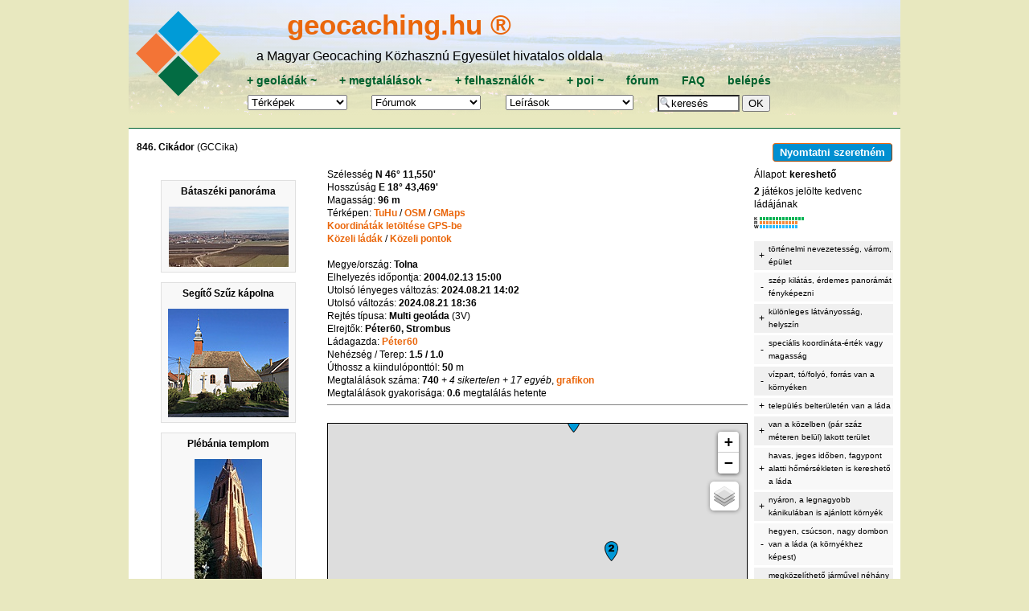

--- FILE ---
content_type: text/html; charset=utf-8
request_url: https://geocaching.hu/caches.geo?id=937
body_size: 17077
content:

<!DOCTYPE HTML>
<html lang="hu">
<head>
	<meta http-equiv="Content-Type" content="text/html; charset=utf-8">
	<title>GCCika</title>
	
	<meta name="viewport" content="width=device-width, initial-scale=1.0">

	<meta id="og_url" property="og:url" content="https://www.geocaching.hu/caches.geo?id=937" />
	<meta id="og_title" property="og:title" content="Cikádor" />
	<meta id="og_image" property="og:image" content="https://www.geocaching.hu/cacheimages/2017-03/44645_20170302_223955_b4b29d72ae326df33d5272f191fe9eafb4c8fb2f.jpg" />
	<meta id="og_description" property="og:description" content="Keress geoládát! Részletes leírás több mint 4000 geoládáról sok-sok fényképpel." />
	
	<meta name="description" content="A magyar geocaching központja, geoládák koodinátái, leírások, fényképek, letöltés, fórum.">
	<meta name="keywords" content="kincskeresés, geocaching, geochaching, geocashing, geokesing, gps, kincs, kincsvadászat, keresés, láda, geoláda, koordináta, koordináták, letöltés, kincsesláda, cache">
	<link rel="alternate" type="application/rss+xml" title="geocaching.hu RSS" href="/rss.geo" />
	<link rel="icon" type="image/png" href="/favicon-96x96.png" sizes="96x96" />
	<link rel="icon" type="image/svg+xml" href="/favicon.svg" />
	<link rel="shortcut icon" href="/favicon.ico" />
	<link rel="apple-touch-icon" sizes="180x180" href="/apple-touch-icon.png" />
	<link rel="manifest" href="/site.webmanifest" />
	<link rel="mask-icon" href="/safari-pinned-tab.svg" color="#5bbad5">
	<link rel="stylesheet" href="https://unpkg.com/leaflet@1.6.0/dist/leaflet.css" integrity="sha512-xwE/Az9zrjBIphAcBb3F6JVqxf46+CDLwfLMHloNu6KEQCAWi6HcDUbeOfBIptF7tcCzusKFjFw2yuvEpDL9wQ==" crossorigin=""/>
	<script src="https://unpkg.com/leaflet@1.6.0/dist/leaflet.js" integrity="sha512-gZwIG9x3wUXg2hdXF6+rVkLF/0Vi9U8D2Ntg4Ga5I5BZpVkVxlJWbSQtXPSiUTtC0TjtGOmxa1AJPuV0CPthew==" crossorigin=""></script>
	<meta name="msapplication-TileColor" content="#da532c">
	<meta name="msapplication-TileImage" content="/mstile-144x144.png">
	<meta name="theme-color" content="#E8E8BF">
	<link rel="stylesheet" href="https://code.jquery.com/ui/1.12.1/themes/base/jquery-ui.css">
	<link rel="stylesheet" href="/style_960.css">

		<script src="//cdnjs.cloudflare.com/ajax/libs/jquery/3.7.0/jquery.min.js"></script>
	<script src="https://code.jquery.com/ui/1.12.1/jquery-ui.js"></script>
	<script src="/js.cookie.js"></script>
	<script src="js/tooltip.js"></script>
	<script src="js/blocktoggle.js"></script>
	<script src="/js/togo.js"></script>
</head>


<body onload="if (f = document.forms.form_data_edit) if (e = f.elements.default_focus) e.focus();">

<div class="wrapper-overall">
	<div class="wrapper-top noprint">
		<div class="wrapper-top-menu" style="background-image: URL(/images/header/menu_bg_002.jpg), linear-gradient(to bottom, rgba(255, 255, 255, 0.5), rgba(232, 232, 191, 1)); background-repeat: no-repeat; background-blend-mode: lighten;" ;>
			<div class="menu-logo">
				<a href="/" title="főoldal"><img src="/images/GC_logo_really_small_transparent.svg" alt="geocaching.hu" ></a>
			</div>
			<div class="menu-menu">
				<div id="geocaching-name"><a href="/" title="főoldal">geocaching.hu &#174;</a></div>
				<div id="mgke-name">a Magyar Geocaching Közhasznú Egyesület hivatalos oldala</div>
				<div class="menu-top-row menu-one-line-flex" >
					<span>
						<a href="/caches.geo?action=add" title="új geoláda bejelentése">+&nbsp;</a><a href="/caches.geo" title="ládatáblázat, keresés">geoládák</a><a href="caches.geo?owner=0" title="saját geoládák módosítása">&nbsp;~</a>
					</span>
					<span>
						<a href="/logs.geo?action=add" title="új megtalálás bejelentése">+&nbsp;</a><a href="/logs.geo" title="geoládák megtalálásai (sikeres, sikertelen, egyéb), táblázatosan">megtalálások</a><a href="/logs.geo?user_login=i" title="saját logok (megtalálások, jelszó nélküli, egyéb) listázása">&nbsp;~</a>
					</span>
					<span>
						<a href="/users.geo?action=add"  title="új felhasználó regisztrációja">+&nbsp;</a><a href="/users.geo" title="ládakeresők és elrejtők adatai táblázatosan">felhasználók</a><a href="/users.geo?action=edit" title="saját adatok szerkesztése">&nbsp;~</a>
					</span>
					<span>
						<a href="https://www.turistautak.hu/poi.php?action=add"title="új pont bejelentése">+&nbsp;</a><a href="/poi.geo" title="pontadatbázis (koordinátával és más tulajdonságokkal rendelkező helyek)">poi</a><a href="https://www.turistautak.hu/poi.php?action=browse&owner=0" title="saját POIk módosítása">&nbsp;~</a>
					</span>
					<span>
						<a href="/forum.geo" title="fórum-témák listája, a fejléc legördülő listájából közvetlenül is elérhetők egy adott téma hozzászólásai">fórum</a>
					</span>
					<span>
						<a href="/documents.geo?id=faq" title="FAQ, Frequently Asked Question, azaz Gyakran Ismételt Kérdések">FAQ</a>
					</span>
					<span>			
						<a href="/users.geo?action=login" title="belépés felhasználói jelszóval, regisztráció">belépés</a>					</span>
				</div>

				<div class="menu-bottom-row menu-one-line-flex" >
			
					<span><form action="/maps.geo" style="margin-bottom: 0px;"><select name="id" class="menulist" onChange="if (this.value != '') { this.form.submit(); }"><option value="*" selected>Térképek</option>
<option value="geomap_plus">Geomap +
<optgroup label="Teljes képernyős">
<option value="geomap">Geomap
<option value="turistautak">Turistautak
</optgroup><optgroup label="Retro térképek"><option value="magyarorszag">Magyarország
<option value="magyarorszag_nyugat">Nyugat-Mo.
<option value="magyarorszag_kelet">Kelet-Mo.
<option value="balaton">Balaton
<option value="borzsony">Börzsöny
<option value="budai_hegyseg">Budai-hegység
<option value="bukk_del">Bükk-dél
<option value="bukk_eszak">Bükk-észak
<option value="gerecse">Gerecse
<option value="matra">Mátra
<option value="mecsek">Mecsek
<option value="pilis">Pilis
<option value="vertes">Vértes
</optgroup></select>
<noscript>&nbsp;<input type="submit" value="OK"></noscript>
</form></span><span><form action="forum.geo" style="margin: 0px;"><select name="id" class="menulist" title="fórumok" onChange="if (this.value != '') { this.form.submit(); }"><option value="">Fórumok</option><option value="">-------------</option><option value="all">az összes egyben</option>
<option value="">---------------</option>
<option value="geocaching">geocaching</option>
<option value="plp">Geoláda-élet</option>
<option value="szoftver">MGKE szoftverei</option>
<option value="travelbug">Travel Bug és .com</option>
<option value="kerekpar">kerékpáros fórum</option>
<option value="gckupa">GC kupa fórum</option>
<option value="okt">Országos Kéktúra</option>
<option value="poi">POI</option>
<option value="kutyuk">kütyük</option>
<option value="aprohirdetes">apróhirdetés</option>
<option value="off">OFF</option>
<option value="vendegkonyv">vendégkönyv</option>
</select>
<noscript>&nbsp;<input type="submit" value="OK"></noscript>
</form></span><span><form action="documents.geo" style="margin-bottom: 0px;"><select name="id" class="menulist" title="leírások, szöveges oldalak a geocachinggel kapcsolatban" onChange="if (this.value != '') { this.form.submit(); }"><option value="" style="font-weight:bold">Leírások</option><option value="ladakereses" style="font-weight:bold; color:red">A játékról</option><option value="faq">FAQ
<option value="egyesulet">Egyesület
<option value="kikicsoda">Kapcsolatok
<option value="forummod">Fórummoderálás
<option value="egyszazalek">1%
<option value="adatvedelem">Adatvédelem
<option value="jogiuj">Felhasználási feltételek
<option value="valtozas">Oldalváltozások
<option value="press">GC a sajtóban
</select><noscript>&nbsp;<input type="submit" value="OK"></noscript>
</form></span>
					<span>
						<form action="/caches.geo" style="margin-bottom: 0px;">
						<input type="text" name="any" value="keresés" size="9" onFocus="this.value='';" style="background-image:url('/images/nagyito-inputbox.gif'); background-repeat: no-repeat; padding-left: 15px;" />&nbsp;<input type="submit" value="OK" />
						</form>
					</span>
				</div>
			</div>	
		</div>

		
	</div> <!-- wrapper-top lezárása --> 

  <div class="wrapper-content">
		

<script>
document.getElementById("og_url").setAttribute("content", "https://www.geocaching.hu/caches.geo?id=937")
document.getElementById("og_title").setAttribute("content", "Cikádor")
document.getElementById("og_description").setAttribute("content", "Keresd meg Te is ezt a geoládát! Részletes leírást és sok-sok fényképet találsz a linkre kattintva.")
</script>
<table border=0 cellspacing=0 cellpadding=2 width="100%"><tr valign="top"><td colspan="2"><div style="padding: 3px;"><b>846. Cikádor</b> (GCCika)<button class="noprint button" style="float:right;" onClick="window.print();">Nyomtatni szeretném</button></div></td></tr><tr><td valign=top align=center width="25%"><div class="thumb-column"><div class="thumb-frame"><p>Bátaszéki panoráma</p><a href="/images.geo?id=72366&group=937&table=cache_images&wi=800&he=600" target="_blank" onclick="window.open ('/images.geo?id=72366&group=937&table=cache_images&wi=600&he=303', '_blank', 'width=1, height=1, left=462, top=334, scrollbars, resizable'); return false;"><img loading="lazy" src="/thumbs/cacheimages/2017-03/44645_20170302_223955_b4b29d72ae326df33d5272f191fe9eafb4c8fb2f.jpg" alt="Bátaszéki panoráma" title="Bátaszéki panoráma" width="149" height="75"></a></div>
<div class="thumb-frame"><p>Segítő Szűz kápolna</p><a href="/images.geo?id=72367&group=937&table=cache_images&wi=800&he=600" target="_blank" onclick="window.open ('/images.geo?id=72367&group=937&table=cache_images&wi=600&he=540', '_blank', 'width=1, height=1, left=462, top=334, scrollbars, resizable'); return false;"><img loading="lazy" src="/thumbs/cacheimages/2017-03/44645_20170303_073755_6af901d15ee9dd8076370838effc3625355b31a8.jpg" alt="Segítő Szűz kápolna" title="Segítő Szűz kápolna" width="150" height="135"></a></div>
<div class="thumb-frame"><p>Plébánia templom</p><a href="/images.geo?id=72368&group=937&table=cache_images&wi=800&he=600" target="_blank" onclick="window.open ('/images.geo?id=72368&group=937&table=cache_images&wi=338&he=600', '_blank', 'width=1, height=1, left=462, top=334, scrollbars, resizable'); return false;"><img loading="lazy" src="/thumbs/cacheimages/2017-03/44645_20170303_074309_1806ea8244c7ee4e972cf9d741d4476d3baa6a2a.jpg" alt="Plébánia templom" title="Plébánia templom" width="84" height="149"></a></div>
<div class="thumb-frame"><p>Flórián a tűz ellen!</p><a href="/images.geo?id=15406&group=937&table=cache_images&wi=800&he=600" target="_blank" onclick="window.open ('/images.geo?id=15406&group=937&table=cache_images&wi=480&he=640', '_blank', 'width=1, height=1, left=462, top=334, scrollbars, resizable'); return false;"><img loading="lazy" src="/thumbs/cacheimages/2006-12/1464_20061209_081527.jpg" alt="Flórián a tűz ellen!" title="Flórián a tűz ellen!" width="112" height="149"></a></div>
<div class="thumb-frame"><p>Tájház</p><a href="/images.geo?id=15411&group=937&table=cache_images&wi=800&he=600" target="_blank" onclick="window.open ('/images.geo?id=15411&group=937&table=cache_images&wi=480&he=640', '_blank', 'width=1, height=1, left=462, top=334, scrollbars, resizable'); return false;"><img loading="lazy" src="/thumbs/cacheimages/2006-12/1464_20061209_081738.jpg" alt="Tájház" title="Tájház" width="112" height="149"></a></div>
</div>
</td><td valign=top width="75%"><table border=0 cellspacing=0 cellpadding=2><tr valign="top"><td valign=top width="75%"><div>Szélesség <span title="46.192500 18.724483" class="strong copy" onClick="navigator.clipboard.writeText('46.192500 18.724483')">N 46° 11,550&#039;</span><br />
Hosszúság <span title="46.192500 18.724483" class="strong copy" onClick="navigator.clipboard.writeText('46.192500 18.724483')">E 18° 43,469&#039;</span><br />
</div>Magasság: <b>96 m</b><br />
Térképen:
				<a href="http://turistautak.hu/maps/mapnik/geojaunt.php?lat=46.192500&lon=18.724483&zoom=14&layers=00B00&arrow=1" target="_blank" title="a koordináta turistautak.hu térképén">TuHu</a> 
				/
				<a href="http://www.openstreetmap.org/?zoom=14&mlat=46.192500&mlon=18.724483" target="_blank" title="a koordináta openstreetmap.org térképén">OSM</a>
				/
				<a href="http://maps.google.com/maps?q=46.192500,18.724483  (Cikádor [GCCika])&spn=0.023257,0.056344&t=k&hl=hu" target="_blank" title="a koordináta a google maps színes űrfelvételein">GMaps</a>
				<br />
				<a href="caches.geo?waypoint=GCCika&filter=i&allapot_1=i&wp_multi=i&p_tobbi=i">Koordináták letöltése GPS-be</a><br />
<a href="/caches.geo?ob=tavolsag&od=n&egylapon=20&lat_h=46&lat_m=11.550&long_h=18&long_m=43.469">Közeli ládák</a> / <a href="https://www.turistautak.hu/poi.php?action=browse&ob=dist&od=n&poi_dist_max=20&egylapon=20&lat_h=46&lat_m=11.550&long_h=18&long_m=43.469" target="_blank">Közeli pontok</a><br />
<br />
Megye/ország: <b>Tolna</b><br />
Elhelyezés időpontja: <b>2004.02.13 15:00</b><br />
Utolsó lényeges változás: <b>2024.08.21 14:02</b><br />
Utolsó változás: <b>2024.08.21 18:36</b><br />
Rejtés típusa: <b>Multi geoláda</b> (<span title="H: hagyományos, V: virtuális pontok darabszáma ">3V</span>)<br />
Elrejtők: <b>Péter60, Strombus</b><br />
Ládagazda:&nbsp;<a href="/users.geo?id=44645">Péter60</a><br />Nehézség / Terep: <b>1.5 / 1.0</b><br />
Úthossz a kiindulóponttól: <b>50</b> m<br />
Megtalálások száma: <b>740</b><i> + 4 sikertelen</i><i> + 17 egyéb</i>, <a href="/caches.geo?id=937&scores" title="Havi bontásban,&#010;csak az egy évnél régebben megjelent geoládáknál">grafikon</a><br />
Megtalálások gyakorisága: <b>0.6</b> megtalálás hetente<br />
<hr size="1" noshade><br /><link rel="stylesheet" href="geomap/css/leafletbox.css" type="text/css" />
<!-- <div class="bbar"><button id="geomap_button">T&eacute;rk&eacute;p elrejt&eacute;se</button></div> -->
<div id="geomap_div">
 <div id="mbox"></div>
 <div id="mbar"><button id="gpx" title="GPX f&aacute;jl let&ouml;lt&eacute;s">GPX</button></div>
</div>
<script src="/geomap/js/maps.js"></script>
<script type="text/javascript" language="javascript" class="init">
var data = [];
var bounds = new L.LatLngBounds();
$.ajax({
 type:'GET',
 url:'/geomap/api/mapbox.php?id=937',
 dataType:'json'
})
.done(function(result) {
 data=result;
 for (var i = 0, len = data.length; i < len; i++) {
  var pos = new L.LatLng(data[i][2],data[i][3]);
  var icon ='/geomap/icon/3/' + data[i][10] + '.png';
  var myMarker=L.marker(pos,{icon: L.icon({iconUrl: icon,iconSize:[17,25],iconAnchor:[8,25],popupAnchor:[0,-25]})})
  if(data[i][9]=='W') {myMarker.addTo(map).bindPopup(data[i][6], {closeButton: false})}
  else {myMarker.addTo(map).bindPopup(data[i][1]+'. '+data[i][6]+'<br>'+data[i][7], {closeButton: false})}
//  myMarker.options.url='https://geocaching.hu/caches.geo?id=' + data[i][0];
  myMarker.options.url='/caches.geo?id=' + data[i][0];
  myMarker.on('mouseover', function (e) {this.openPopup();});
  myMarker.on('mouseout', function (e) {this.closePopup();});
  myMarker.on('click', function (e) {
   this.closePopup();
   window.open(this.options.url,'_blank');
  });
  bounds.extend(pos);
 }
 map.fitBounds(bounds);
 if(map.getZoom()>18) map.setZoom(18);
 if(data[0][8]>0)
  $('body').append('<div style="position:absolute;top:1rem;left:1rem;"><img src="/geomap/css/images/stamp.png"></div>');
 });
 $('#gpx').click(function() {location="/geomap/api/gpx2022.php?id="+data[0][0]+"&logs=5&full&text&mps&wps&'id=937"});
 $(document).on('click','#geomap_button',function() {
  if($('#geomap_div').css('display') == 'none') {
   $('#geomap_div').show();
   $('#geomap_button').html('T&eacute;rk&eacute;p elrejt&eacute;se');
  }
  else {
   $('#geomap_div').hide();
   $('#geomap_button').html('T&eacute;rk&eacute;p mutat&aacute;sa');
  }
 });
</script>
<p><input type="button" id="Bfulldesc" class="noprint button info-only spacing-before" onclick="BlockToggle('fulldesc')" value="Részletes leírás megjelenítése" /></p><div class="desc" id="fulldesc" style="display: none">
<b>GCCika-1.</b> 2x6 cm-es gravírlap táblán.<br />
<b>GCCika-2.</b> 2x5 cm-es laminált lap a szódásnál.<br />
<b>GCCika-3.</b> Gránittáblán felirat (13 karakter).<br />
<br />
<b>Megközelítés</b><br />
Mindhárom pont közvetlen közelében tudsz parkolni.<br />
<br />
<b>Segítő Szűz kápolna</b><br />
1762. november 25-én Szentgotthárdi András bátaszéki kereskedő írásba foglalta, hogy kápolnát kíván emeltetni a Segítő Szent Szűz tiszteletére és 400 Ft alapítványt is tesz a fenntartására.<br />
A kápolna 1771-re készült el a Szekszárdra vezető út mentén.<br />
Téglából épült, hatszögletű szentéllyel és kis huszártoronnyal. Barokk oltárán a passaui Mariahilf kegykép másolata látható, melyet angyalok tartanak.<br />
1. <a class="coord" href="http://turistautak.hu/maps/mapnik/geojaunt.php?&lat=46.192500&lon=18.724483&zoom=14&layers=00B00&arrow=1" title="Gravírtábla."><img src="/terkepek/ikonok/32.png" style="position: relative; top: 2px;" width="14" height="12" border="0">&nbsp;N&nbsp;46°&nbsp;11,550' E&nbsp;18°&nbsp;43,469' 96 m [GCCika-1]</a><br />
<br />
<b>Nagyboldogasszony plébániatemplom</b><br />
Bátaszék jelképe, az utazónak már messziről a szemébe ötlő, neogótikus római katolikus templom. Ez az ország ötödik legmagasabb temploma. Tornya 82,45 m magas. A magyarországi téglaépítészet egyik legpompásabb alkotása. Építéséhez 2,5 millió közönséges és félmillió falburkoló téglát használtak fel.<br />
Hatalmas orgonája a pécsi Angster cégnél készült. 2200 sípból áll, a legnagyobbak 10 m magasak, a legkisebbek alig több mint 1 cm nagyságúak.<br />
A templom mellett láthatóak a cikádori apátság részben feltárt romjai.<br />
2. <a class="coord" href="http://turistautak.hu/maps/mapnik/geojaunt.php?&lat=46.187733&lon=18.726517&zoom=14&layers=00B00&arrow=1" title="A szódásnál."><img src="/terkepek/ikonok/32.png" style="position: relative; top: 2px;" width="14" height="12" border="0">&nbsp;N&nbsp;46°&nbsp;11,264' E&nbsp;18°&nbsp;43,591' 100 m [GCCika-2]</a><br />
<br />
<b>Kálvária kápolna</b><br />
Bátaszéken kívül, a Mohácsra vezető út mentén már a 18. század 30-as 40-es éveiben állt egy kis kápolna, melyet Thesz Bálint ősei építtettek a Fájdalmas Szűz tiszteletére. A kápolnát az évek során folyamatosan bővítették, mai formáját 1811-ben nyerte el.<br />
Az érdekes, széles homlokzatú, hármas tagolású épület tetején terasz van, amelyre kétoldalt vezetnek fel a lépcsők. Itt áll a golgota három keresztje, amelyet az 1770-es években három szoboralakkal gazdagítottak. Különösen szép Mária Magdolna térdelő alakja.<br />
A teraszról közelíthető meg a háromszintes torony, amely 1776-ban épült. Földszintjén egy fülkében az oszlophoz kötözött Krisztus szobra áll.<br />
A keresztút stációi eredetileg a nagytemplomtól indultak, és hosszú út után értek el erre az akkoriban még csendes, békés helyre. Az 1990-es évek közepén már csak két stáció állt, ezeket a kápolna közelében újakkal kiegészítve újra felépítettékvés az elpusztult, bádoglemezre festett képek helyett modern bronz domborművekkel díszítették. A költségeket részben a bátaszékiek és az innen elszármazottak (kitelepítettek) állták. Érdekes felfedezni az adományozók között az eredeti építtető leszármazottját, Thész Erzsébetet is.<br />
3. <a class="coord" href="http://turistautak.hu/maps/mapnik/geojaunt.php?&lat=46.181333&lon=18.718600&zoom=14&layers=00B00&arrow=1" title="gránittáblán felirat 13 karakter."><img src="/terkepek/ikonok/32.png" style="position: relative; top: 2px;" width="14" height="12" border="0">&nbsp;N&nbsp;46°&nbsp;10,880' E&nbsp;18°&nbsp;43,116' 99 m [GCCika-3]</a><br />
<br />
<b>Bátaszék története</b><br />
A honfoglaláskori magyarság a mai Bátaszék központjában, egy régi római út közelében hozta létre egyszerűen csak Széknek nevezett települését, amely már Szent István idején templomos hellyé is vált.<br />
1142-ben II. Géza király ciszterci szerzeteseket telepített le Széken az ausztriai Heiligenkreuzból, akik monostort építettek a régi falu helyén, s ezt Cikádornak nevezték el. A nép azonban a falut továbbra is Széknek hívta.<br />
A ciszterci apátság nem csak a település, hanem a környék életét is felpezsdítette. Az apátok új gazdálkodási eljárásokat honosítottak meg, rendszeresen utaztak Franciaországba, eljártak pápák és királyok megbízásából. Az apátság gazdasági jelentőségére utaló érdekes adat az hogy még a pápa és a IV. lateráni zsinat (1215-ben) is foglalkozott a cikádori ciszterciek szőlőfelvásárlásával és borügyleteivel.<br />
<br />
A tatárjárás azonban egy csapásra véget vetett a virágzó gazdaságnak. 1242 március elején egy portyázó tatár csapat felgyújtotta és porig rombolta a monostort és a templomot. A pusztítás oly mértékű volt, hogy a ciszterciek száz évig sem tudták a helyreállítást befejezni és a végül újjáépült tempom az eredetinél kisebb lett. Ekkoriban egyre kevesebb szerzetes kérte felvételét a rendbe, az apátság működtetése és fenntartása egyre nehézebbé vált. 1411-es iratok ciszterciek helyett ferences szerzetesek jelenlétéről tanúskodnak. 1421-től pedig Zsigmond király a Szerémségből a török elől menekülő bencés szerzeteseket telepített ide. Később a ciszterciek szerették volna visszakapni monostorukat, de ez nem következett be.<br />
<br />
A bencések a ciszterciektől való megkülönböztetés érdekében, a falu nevét használva, széki apátságnak nevezték a helyet.<br />
Bátaszék a bencések idején fejlődött mezővárossá, jelentős iparosréteg alakult ki, növekedett a lakosság száma.<br />
1441 januárjában az ún. cikádori csatában, a monostor közelében ütköztek meg egymással I. Ulászló és V. László király hívei. A Hunyadi János, Újlaki Miklós vezette sereg győzelmet aratott Garai László katonai ellen, ezzel megszilárdítva I. Ulászlót a trónján. A király jutalmul Hunyadit erdélyi vajdává és nándorfehérvári kapitánnyá nevezte ki.<br />
<br />
Mátyás király 1478-ban egyesítette a széki apátság javadalmát a szomszédos bátai apátsággal, ezután a település nevét Bátaszék alakban kezdték el használni.<br />
<br />
A békés fejlődésnek a török előrenyomulása vetett véget.<br />
1529 nyarán Ibrahim pasa az erődített helyet nagyrészt leromboltatta. Buda elfoglalása után azonban a török a hadiút biztosítására palánkvárat épített, mely egy tornyokkal erősített földvárból és a monostror maradványaiból kialakított belső várból állt. A templom szentélyét dzsámivá alakították, mellé minaretet építettek. A templom hajóit kis szobákra osztották és a főleg bosnyák martalócokból álló török helyőrség szálláshelyéül szolgált.<br />
<br />
Bátaszék 1687-ben szabadult föl a török uralom alól. A bécsi udvar parancsára a török palánkvárat lerombolták.<br />
A bátai apátságot Jány Jakab Ferdinánd kapta meg, aki birtokai központjául Bátaszéket jelölte ki. Jány 1718-ban kezdte meg a németek betelepítését a török alatt majdnem teljesen elnéptelenedett Bátaszékre és a környező apátsági birtokokra. Helyreállította számukra a középkori templom szentélyét, s papot is küldött Bátaszékre.<br />
A következő apát, Kollonich Zsigmond, a régi templomot barokk stílusban átépíttette, s toronnyal látta el. Végül 1903-ben ennek a helyére épült a mai hatalmas templom. <br />
A templom újra és újra újjászületett, de az egykori monostor épülete teljesen elpusztult, az évszázadok során még a helye is feledésbe merült. Maradványaira csak 1994-ben találtak rá a régészek.<br />
Kollonich halála után, 1751-ben Mária Terézia Bátaszéket és a hozzá tartozó földbirtokot az akkor alapított bécsi Theresanium Katonai Akadémiának adományozta, az ott nevelkedő magyar ifjak eltartására.<br />
<br />
A 18. század közepére Bátaszék fontos mezővárossá fejlődött. A lakosság főleg mezőgazdasággal foglalkozott, fejlett a céhes ipar is. A város lakossága a század végére 3000 fő. A németek mellett jelentős a magyar és szerb népesség. E korból valók Bátaszék legszebb műemlékei, az Orbán- (amit a GCFA16 láda mutat be), a Kálvária-, és a Mária-kápolnák és a mai városháza.<br />
Az 1860-as évek közepén egy tűzvészben a település nagy része megsemmisült, ám az újjáépítés gyorsan megtörtént.<br />
1871-73 között megépült az első vasútvonal, a dombóvári, amit sorra követtek az újabb vonalak. Bátaszék a századfordulóra jelentős vasúti csomóponttá vált. Ekkor a lélekszám elérte a 7000-et, s azóta is e körül mozog.<br />
<br />
Az I. világháború és következményei alapvetően megváltoztatták Bátaszék életét. 1921-ben, a szerb megszállás megszüntekor, a helybeli szerb kisebbség néhány család kivételével a Szerb-Horvát-Szlovén Királyságba költözött.<br />
A II. világháborút követően, 230 év ittlét után, közel 4 000 svábot nyilvánítottak nemkivánatosnak és telepítettek ki Németországba. Helyükre bukovinai székelyek és felvidékiek kerültek, de elszórtan a Délvidékről és az ország más részeiről is jöttek otthonkeresők.<br />
A település 1995-ben kapta vissza korábban elvesztett városi rangját.</div></td><td width="10"></td><td width="25%" valign="top"><div style="padding-bottom: 5px">Állapot: <b>kereshető</b></div>
<div style="padding-bottom: 5px"><b>2</b> játékos jelölte kedvenc ládájának</div>
<p>
<svg class="rating">
<path d="M7 2 h56"/><path d="M7 7 h48"/><path d="M7 12 h48"/>
<text x="0" y="4">K</text><text x="0" y="9">R</text><text x="0" y="14">W</text>
<title>értékelés (415 db): környezet: 4.50 rejtés: 4.12 web: 4.46 átlag: 4.36</title>
</svg> 
</p><div class="attributum-box"><div class="attributum-row"><div class="a-left">+</div>
<div class="a-right">történelmi nevezetesség, várrom, épület</div>
</div><div class="attributum-row"><div class="a-left">-</div>
<div class="a-right">szép kilátás, érdemes panorámát fényképezni</div>
</div><div class="attributum-row"><div class="a-left">+</div>
<div class="a-right">különleges látványosság, helyszín</div>
</div><div class="attributum-row"><div class="a-left">-</div>
<div class="a-right">speciális koordináta-érték vagy magasság</div>
</div><div class="attributum-row"><div class="a-left">-</div>
<div class="a-right">vízpart, tó/folyó, forrás van a környéken</div>
</div><div class="attributum-row"><div class="a-left">+</div>
<div class="a-right">település belterületén van a láda</div>
</div><div class="attributum-row"><div class="a-left">+</div>
<div class="a-right">van a közelben (pár száz méteren belül) lakott terület</div>
</div><div class="attributum-row"><div class="a-left">+</div>
<div class="a-right">havas, jeges időben, fagypont alatti hőmérsékleten is kereshető a láda</div>
</div><div class="attributum-row"><div class="a-left">+</div>
<div class="a-right">nyáron, a legnagyobb kánikulában is ajánlott környék</div>
</div><div class="attributum-row"><div class="a-left">-</div>
<div class="a-right">hegyen, csúcson, nagy dombon van a láda (a környékhez képest)</div>
</div><div class="attributum-row"><div class="a-left">+</div>
<div class="a-right">megközelíthető járművel néhány száz méteren belül</div>
</div><div class="attributum-row"><div class="a-left">+</div>
<div class="a-right">a javasolt kiindulóponttól fél órán belül elérhető</div>
</div><div class="attributum-row"><div class="a-left">+</div>
<div class="a-right">mozgáskorlátozottaknak, babakocsival érkezőknek is ajánlott</div>
</div><div class="attributum-row"><div class="a-left">+</div>
<div class="a-right">gyerekbarát láda</div>
</div><div class="attributum-row"><div class="a-left">-</div>
<div class="a-right">igénybe veszi a cipőt, ruhát a környék (csalános, bogáncsos, sáros)</div>
</div><div class="attributum-row"><div class="a-left">-</div>
<div class="a-right">a láda megszerzéséhez sziklát kell mászni (gyerekkel nyakban kizárt)</div>
</div><div class="attributum-row"><div class="a-left">-</div>
<div class="a-right">sötétben is érdemes keresni</div>
</div><div class="attributum-row"><div class="a-left">-</div>
<div class="a-right">a GPS-t zavaró sűrű erdő, sziklafal, magas épület, stb. van</div>
</div><div class="attributum-row"><div class="a-left">-</div>
<div class="a-right">szokatlan méretű/alakú a láda (az ajándékok miatt fontos)</div>
</div><div class="attributum-row"><div class="a-left">+</div>
<div class="a-right">el lehet menni kerékpárral a ládáig (vagy látástávolságban hagyható)?</div>
</div><div class="attributum-row"><div class="a-left">-</div>
<div class="a-right">GPS nélkül is érdemes megkeresni</div>
</div><div class="attributum-row"><div class="a-left">+</div>
<div class="a-right">kereshető egész évben</div>
</div><div class="attributum-row"><div class="a-left">+</div>
<div class="a-right">kereshető 24 órában</div>
</div><div class="attributum-row"><div class="a-left">-</div>
<div class="a-right">a látnivalóért fizetni kell</div>
</div></div></td></tr></table><table><tr><td colspan="2"><p><input type="button" id="Blogs" class="noprint button info-only spacing-before" onclick="BlockToggle('logs')" value="Összes log megjelenítése" /></p><div id="logs" style="display: none">
<table border="0" cellspacing="0" cellpadding="2"><p class="option spacing-before spacing-after" title="Legfrissebb 3 + fotós + jelszó nélküli + saját + tartalmas, max. 100 log, max. 5 év"> <input type="checkbox" id="option-logfilter" class="noprint info-only" onclick="OptionToggle(this.id)" > Intelligens logszűrés</p><tr valign="top" bgcolor="#F8F8F8"><td width="430"><a name="3129690"></a><a href="./users.geo?id=34674" class="link">Nicky&Ati</a> <span title="azonosító: 3129690">2025.12.19 14:55</span> - <i>Megtaláltam</i></td><td width="150" bgcolor="#FFFFFF" align="center"></td></tr><tr valign="top"><td align="left" class="desc">Megtaláltam, köszönöm a rejtést! [Geoládák v4.5.10]<br /><br /></td><td width="150" align="left" style="text-align: center;"></td></tr><tr valign="top" bgcolor="#F8F8F8"><td width="430"><a name="3124686"></a><a href="./users.geo?id=111262" class="link">vadasviki</a> <span title="azonosító: 3124686">2025.11.24 20:59</span> - <i>Megtaláltam</i></td><td width="150" bgcolor="#FFFFFF" align="center"></td></tr><tr valign="top"><td align="left" class="desc">Megtaláltam, köszönöm a rejtést! [Geoládák v4.5.10]<br /><br /></td><td width="150" align="left" style="text-align: center;"></td></tr><tr valign="top" bgcolor="#F8F8F8"><td width="430"><a name="3124655"></a><a href="./users.geo?id=114545" class="link">Doki99</a> <span title="azonosító: 3124655">2025.11.24 15:41</span> - <i>Megtaláltam</i></td><td width="150" bgcolor="#FFFFFF" align="center"></td></tr><tr valign="top"><td align="left" class="desc">Megtaláltam, köszönöm a rejtést! [Geoládák v4.5.10]<br /><br /></td><td width="150" align="left" style="text-align: center;"></td></tr><tr valign="top" bgcolor="#F8F8F8"><td width="430"><a name="3108571"></a><a href="./users.geo?id=35730" class="link">Dester</a> <span title="azonosító: 3108571">2025.10.22 13:49</span> - <i>Megtaláltam</i></td><td width="150" bgcolor="#FFFFFF" align="center">
<svg class="rating">
<path d="M7 2 h64"/><path d="M7 7 h64"/><path d="M7 12 h64"/>
<text x="0" y="4">K</text><text x="0" y="9">R</text><text x="0" y="14">W</text>
<title>környezet: 5 rejtés: 5 web: 5 átlag: 5.00 súly: 3.69</title>
</svg> 
</td></tr><tr valign="top"><td align="left" class="desc">Útban Palkonyára Bátaszéket néztük ki, mivel itt van az ország fája is 2016-ból, valamint az M6-os alagutas láda is. Érdemes volt itt kisebb sétát tenni, a templom lenyűgöző, pedig láttam már párat életemben. Sajnos csak az előtérig jutottunk, de körbesétáltuk.<br />
Aztán ebédeltünk egy jót a Zónában (mindenkinek ajánlom).<br />
Köszönjük a rejtést! :)<br /><br /></td><td width="150" align="left" style="text-align: center;"><div class="thumb-wrapper">
				<div class="thumb-cell">
					<a href="https://www.geocaching.hu/images.geo?id=2568390&group=3108571&table=log_images&wi=1024&he=853" target="_blank" onclick="window.open('https://www.geocaching.hu/images.geo?id=2568390&group=3108571&table=log_images&wi=1024&he=853', '_blank', 'width=640, height=480, left=200, top=50, scrollbars, resizable'); return false;"><img src="/thumbs/logimages/2025-10/35730_20251024_110639_502f3b8af9a6191df0498bd9d85aa57ec379350d.jpg" alt="20251022_122012" title="20251022_122012" ></a>
				</div>
								<div class="thumb-cell">
					<a href="https://www.geocaching.hu/images.geo?id=2568394&group=3108571&table=log_images&wi=1024&he=399" target="_blank" onclick="window.open('https://www.geocaching.hu/images.geo?id=2568394&group=3108571&table=log_images&wi=1024&he=399', '_blank', 'width=640, height=480, left=200, top=50, scrollbars, resizable'); return false;"><img src="/thumbs/logimages/2025-10/35730_20251024_110945_033bfcff3d925ed0bef7086ea9f73d7a314ae6ee.jpg" alt="20251022_122505" title="20251022_122505" ></a>
				</div>
								<div class="thumb-cell">
					<a href="https://www.geocaching.hu/images.geo?id=2568391&group=3108571&table=log_images&wi=1024&he=853" target="_blank" onclick="window.open('https://www.geocaching.hu/images.geo?id=2568391&group=3108571&table=log_images&wi=1024&he=853', '_blank', 'width=640, height=480, left=200, top=50, scrollbars, resizable'); return false;"><img src="/thumbs/logimages/2025-10/35730_20251024_110914_05ca82b5a4237243bed37b4acb0d5e6dc951437c.jpg" alt="20251022_122540" title="20251022_122540" ></a>
				</div>
								<div class="thumb-cell">
					<a href="https://www.geocaching.hu/images.geo?id=2568393&group=3108571&table=log_images&wi=853&he=1024" target="_blank" onclick="window.open('https://www.geocaching.hu/images.geo?id=2568393&group=3108571&table=log_images&wi=853&he=1024', '_blank', 'width=640, height=480, left=200, top=50, scrollbars, resizable'); return false;"><img src="/thumbs/logimages/2025-10/35730_20251024_110942_4d65517c83f8488fdd07e2d5cf8b4793729619f1.jpg" alt="20251022_122249" title="20251022_122249" ></a>
				</div>
								<div class="thumb-cell">
					<a href="https://www.geocaching.hu/images.geo?id=2568395&group=3108571&table=log_images&wi=1024&he=853" target="_blank" onclick="window.open('https://www.geocaching.hu/images.geo?id=2568395&group=3108571&table=log_images&wi=1024&he=853', '_blank', 'width=640, height=480, left=200, top=50, scrollbars, resizable'); return false;"><img src="/thumbs/logimages/2025-10/35730_20251024_110946_f434669116e2a18dbd4ceaa98b111cc0f48db873.jpg" alt="20251022_122949" title="20251022_122949" ></a>
				</div>
								<div class="thumb-cell">
					<a href="https://www.geocaching.hu/images.geo?id=2568396&group=3108571&table=log_images&wi=1024&he=399" target="_blank" onclick="window.open('https://www.geocaching.hu/images.geo?id=2568396&group=3108571&table=log_images&wi=1024&he=399', '_blank', 'width=640, height=480, left=200, top=50, scrollbars, resizable'); return false;"><img src="/thumbs/logimages/2025-10/35730_20251024_111019_4fbac22d7f8761c77d03ceb7bebc5c4f760764ac.jpg" alt="20251022_134954" title="20251022_134954" ></a>
				</div>
								<div class="thumb-cell">
					<a href="https://www.geocaching.hu/images.geo?id=2568392&group=3108571&table=log_images&wi=1024&he=853" target="_blank" onclick="window.open('https://www.geocaching.hu/images.geo?id=2568392&group=3108571&table=log_images&wi=1024&he=853', '_blank', 'width=640, height=480, left=200, top=50, scrollbars, resizable'); return false;"><img src="/thumbs/logimages/2025-10/35730_20251024_110916_3ef7da40d6c3259465c2a619c9182e58e07c8e90.jpg" alt="20251022_135039" title="20251022_135039" ></a>
				</div>
								<div class="thumb-cell">
					<a href="https://www.geocaching.hu/images.geo?id=2568397&group=3108571&table=log_images&wi=1024&he=853" target="_blank" onclick="window.open('https://www.geocaching.hu/images.geo?id=2568397&group=3108571&table=log_images&wi=1024&he=853', '_blank', 'width=640, height=480, left=200, top=50, scrollbars, resizable'); return false;"><img src="/thumbs/logimages/2025-10/35730_20251024_111110_4dd21a939216f947a0fbe5c1cbd70b70938186de.jpg" alt="20251022_135017" title="20251022_135017" ></a>
				</div>
				</div>
</td></tr><tr valign="top" bgcolor="#F8F8F8"><td width="430"><a name="3094196"></a><a href="./users.geo?id=102055" class="link">Zogeboka</a> <span title="azonosító: 3094196">2025.09.22 17:57</span> - <i>Megtaláltam</i></td><td width="150" bgcolor="#FFFFFF" align="center"></td></tr><tr valign="top"><td align="left" class="desc">Meglett. Köszönjük.<br /><br /></td><td width="150" align="left" style="text-align: center;"></td></tr><tr valign="top" bgcolor="#F8F8F8"><td width="430"><a name="3095094"></a><a href="./users.geo?id=95407" class="link">redbird</a> <span title="azonosító: 3095094">2025.09.13 15:40</span> - <i>Megtaláltam</i></td><td width="150" bgcolor="#FFFFFF" align="center"></td></tr><tr valign="top"><td align="left" class="desc">Megtaláltam, köszönöm a rejtést! [Geoládák v4.5.10]<br /><br /></td><td width="150" align="left" style="text-align: center;"></td></tr><tr valign="top" bgcolor="#F8F8F8"><td width="430"><a name="3088990"></a><a href="./users.geo?id=139572" class="link">Csillag51</a> <span title="azonosító: 3088990">2025.09.11 12:59</span> - <i>Megtaláltam</i></td><td width="150" bgcolor="#FFFFFF" align="center"></td></tr><tr valign="top"><td align="left" class="desc">Megtaláltuk! Köszönjük a rejtést!<br /><br /></td><td width="150" align="left" style="text-align: center;"></td></tr><tr valign="top" bgcolor="#F8F8F8"><td width="430"><a name="3078137"></a><a href="./users.geo?id=43976" class="link">MáLinKA</a> <span title="azonosító: 3078137">2025.08.21 14:57</span> - <i>Megtaláltam</i></td><td width="150" bgcolor="#FFFFFF" align="center"></td></tr><tr valign="top"><td align="left" class="desc">Megtaláltam, köszönöm a rejtést! [Geoládák v4.5.9]<br /><br /></td><td width="150" align="left" style="text-align: center;"></td></tr><tr valign="top" bgcolor="#F8F8F8"><td width="430"><a name="3069629"></a><a href="./users.geo?id=98178" class="link">mobility</a> <span title="azonosító: 3069629">2025.08.08 15:30</span> - <i>Megtaláltam</i></td><td width="150" bgcolor="#FFFFFF" align="center"></td></tr><tr valign="top"><td align="left" class="desc">mobility was here. :)Megtaláltam, köszönöm a rejtést! [Geoládák v4.5.10]<br /><br /></td><td width="150" align="left" style="text-align: center;"><div class="thumb-wrapper">
				<div class="thumb-cell">
					<a href="https://www.geocaching.hu/images.geo?id=2547246&group=3069629&table=log_images&wi=900&he=507" target="_blank" onclick="window.open('https://www.geocaching.hu/images.geo?id=2547246&group=3069629&table=log_images&wi=900&he=507', '_blank', 'width=640, height=480, left=200, top=50, scrollbars, resizable'); return false;"><img src="/thumbs/logimages/2025-08/98178_20250812_094356_157c4b1742fc7d69d123921289df6df6554fcf26.jpg" alt="20250808_151533" title="20250808_151533" ></a>
				</div>
								<div class="thumb-cell">
					<a href="https://www.geocaching.hu/images.geo?id=2547247&group=3069629&table=log_images&wi=507&he=900" target="_blank" onclick="window.open('https://www.geocaching.hu/images.geo?id=2547247&group=3069629&table=log_images&wi=507&he=900', '_blank', 'width=640, height=480, left=200, top=50, scrollbars, resizable'); return false;"><img src="/thumbs/logimages/2025-08/98178_20250812_094357_d19eec335668efa2492ef190d6c10b09fe40de6f.jpg" alt="20250808_152130" title="20250808_152130" ></a>
				</div>
								<div class="thumb-cell">
					<a href="https://www.geocaching.hu/images.geo?id=2547249&group=3069629&table=log_images&wi=900&he=507" target="_blank" onclick="window.open('https://www.geocaching.hu/images.geo?id=2547249&group=3069629&table=log_images&wi=900&he=507', '_blank', 'width=640, height=480, left=200, top=50, scrollbars, resizable'); return false;"><img src="/thumbs/logimages/2025-08/98178_20250812_094435_6cfa4586ef1263b0fcc9b8b659078ee8c55be75a.jpg" alt="20250808_152937" title="20250808_152937" ></a>
				</div>
				</div>
</td></tr><tr valign="top" bgcolor="#F8F8F8"><td width="430"><a name="3066582"></a><a href="./users.geo?id=20533" class="link">Halász család</a> <span title="azonosító: 3066582">2025.08.03 09:22</span> - <i>Megtaláltam</i></td><td width="150" bgcolor="#FFFFFF" align="center"></td></tr><tr valign="top"><td align="left" class="desc">Megtaláltam, köszönöm a rejtést! [Geoládák v4.5.10]<br /><br /></td><td width="150" align="left" style="text-align: center;"></td></tr><tr valign="top" bgcolor="#F8F8F8"><td width="430"><a name="3058472"></a><a href="./users.geo?id=126619" class="link">Palyvik</a> <span title="azonosító: 3058472">2025.07.20 13:32</span> - <i>Megtaláltam</i></td><td width="150" bgcolor="#FFFFFF" align="center"></td></tr><tr valign="top"><td align="left" class="desc">Megtaláltam, köszönöm a rejtést! [Geoládák v4.5.10]<br /><br /></td><td width="150" align="left" style="text-align: center;"></td></tr><tr valign="top" bgcolor="#F8F8F8"><td width="430"><a name="3054062"></a><a href="./users.geo?id=163236" class="link">Júlia-explorer</a> <span title="azonosító: 3054062">2025.07.12 19:36</span> - <i>Megtaláltam</i></td><td width="150" bgcolor="#FFFFFF" align="center"></td></tr><tr valign="top"><td align="left" class="desc">Megtaláltam, köszönöm a rejtést! [Geoládák v4.5.10]<br /><br /></td><td width="150" align="left" style="text-align: center;"></td></tr><tr valign="top" bgcolor="#F8F8F8"><td width="430"><a name="3049561"></a><a href="./users.geo?id=4408" class="link">Skali&Margó</a> <span title="azonosító: 3049561">2025.07.02 14:40</span> - <i>Megtaláltam</i></td><td width="150" bgcolor="#FFFFFF" align="center">
<svg class="rating">
<path d="M7 2 h48"/><path d="M7 7 h48"/><path d="M7 12 h56"/>
<text x="0" y="4">K</text><text x="0" y="9">R</text><text x="0" y="14">W</text>
<title>környezet: 4 rejtés: 4 web: 4.5 átlag: 4.17 súly: 4.40</title>
</svg> 
</td></tr><tr valign="top"><td align="left" class="desc">OK!<br /><br /></td><td width="150" align="left" style="text-align: center;"></td></tr><tr valign="top" bgcolor="#F8F8F8"><td width="430"><a name="3033154"></a><a href="./users.geo?id=6178" class="link">EVANDU</a> <span title="azonosító: 3033154">2025.05.24 10:25</span> - <i>Megtaláltam</i></td><td width="150" bgcolor="#FFFFFF" align="center"></td></tr><tr valign="top"><td align="left" class="desc">Mielott a <a href="https://www.geocaching.hu/caches.geo?id=4717" title="3933. Alagutak az M6 autópályán (GCM6)&#010;Felhasználó: EVANDU&#010;Hagyományos, kereshető (2025.12.19 21:45:33 állapot)">GCM6</a> adoptalt ladamat mentem karbantartani, gyorsan korbe szaladtam Bataszeken. Koszi a lehetoseget!<br /><br /></td><td width="150" align="left" style="text-align: center;"></td></tr><tr valign="top" bgcolor="#F8F8F8"><td width="430"><a name="3017189"></a><a href="./users.geo?id=26666" class="link">Babuc</a> <span title="azonosító: 3017189">2025.04.25 17:24</span> - <i>Megtaláltam</i></td><td width="150" bgcolor="#FFFFFF" align="center"></td></tr><tr valign="top"><td align="left" class="desc">Megtaláltam, köszönöm a rejtést! [Geoládák v4.5.9]<br /><br /></td><td width="150" align="left" style="text-align: center;"></td></tr><tr valign="top" bgcolor="#F8F8F8"><td width="430"><a name="3017188"></a><a href="./users.geo?id=162410" class="link">Zso70</a> <span title="azonosító: 3017188">2025.04.25 17:23</span> - <i>Megtaláltam</i></td><td width="150" bgcolor="#FFFFFF" align="center"></td></tr><tr valign="top"><td align="left" class="desc">Megtaláltam, köszönöm a rejtést! [Geoládák v4.5.9]<br /><br /></td><td width="150" align="left" style="text-align: center;"></td></tr><tr valign="top" bgcolor="#F8F8F8"><td width="430"><a name="3015863"></a><a href="./users.geo?id=150876" class="link">species8472hu</a> <span title="azonosító: 3015863">2025.04.23 13:17</span> - <i>Megtaláltam</i></td><td width="150" bgcolor="#FFFFFF" align="center">
<svg class="rating">
<path d="M7 2 h40"/><path d="M7 7 h40"/><path d="M7 12 h48"/>
<text x="0" y="4">K</text><text x="0" y="9">R</text><text x="0" y="14">W</text>
<title>környezet: 3.5 rejtés: 3.5 web: 4 átlag: 3.67 súly: 3.37</title>
</svg> 
</td></tr><tr valign="top"><td align="left" class="desc">Megtaláltam, köszönöm a rejtést! [Geoládák v4.5.9]<br />
Igazából már április 4-én megkerestük ezt a multi ládát, amikor munka ügyben jártunk Bátaszék közelében. Miután végeztünk a munkával lejártuk a multi pontjait.<br />
A városközpontban parkoltunk és onnan gyalogosan kerestük meg az 1. és a 2. multipontokat.<br />
Az 1. ponton a Segítő Szűz kápolnánál lévő tábla és a gravírlap viszonylag gyorsan meglett. Ezután a Nagyboldogasszony plébániatemplomhoz indultunk. Nyilván a templom adja magát, hiszen már messziről uralja a Bátaszék környéki tájat a magas, jellegzetes tornyával. A 2. pont koordinátája a templomkertbe mutatott, annak hátsó, dél-keleti részére. Mi a főút felől közelítettünk, a főbejáraton mentünk be és egyenesen a templomkert hátsó része felé vettük az irányt. Ott aztán tanácstalanul keresgéltünk legalább negyedórán keresztül, és el se tudtuk képzelni mi is lehet az a "szódás". Az utolsó logot elolvasva az előző keresőnek is meggyűlt a baja a 2. pont megtalálásával, ezért azt gondoltuk eltűnhetett, megsemmisülhetett, főleg mert az érintett részen a templomkertben tereprendezési, kertépítési munkálatok friss nyomait láttuk. Elhatároztuk, hogy írunk a ládagazdának, és miután időnk fogytán volt, feladtuk a keresést, és a multi láda 3. pontjához mentünk autóval, majd hazafelé vettük az irányt.<br />
Itthon aztán nem hagyott nyugodni a dolog, hogy mi lehet az a "szódás", a Google Streetview segítségével ránéztem a környékre, és ekkor világosodtam meg, hogy mi is az valójában.<br />
Ekkor emailt írtam a ládagazdának, amiben jeleztem a helyzetet, és hogy a koordináta eléggé pontatlan, mert az a templomkertbe mutat, a "szódás" viszont kerítésen kívül van (a jelzett koordinátától legalább 15-20 m-rel arrébb), ami szerencsétlen módon belülről pont nem látszik, mert a templom kerítése, és a kertben lévő dísznövények kitakarják. Kértem, hogy segítsen ki a 2. jelszórészlettel, mert nem gyakran járok Bátaszéken, és mivel tisztességesen lejártuk a multipontokat, nem szerettem volna jelszó nélküli megtalálást bejelenteni. Természetesen képekkel igazoltam, hogy jártunk a helyszínen és jeleztem a koordináta körüli problémát is.<br />
Az ég világon semmilyen válasz nem érkezett a ládagazdától, ezért azt gondoltam biztosan nem kapta meg az emailem, mert spamre futhatott neki. Pár nappal később ezért sms-t is küldtem neki, de arra se kaptam semmilyen választ. Kissé nehezményezem ezt a fajta ládagazdai hozzáállást. Legalább egy választ mindenki megérdemel, még ha az nemleges is esetlegesen, bár én teljes mértékben segítő szándékkal írtam.<br />
A sors úgy hozta, hogy munka miatt ma ismét Bátaszék környékén jártam, így muszájból ismét elmentem a helyszínre, és most hogy már tudtam mit is kell keresni fél perc alatt megvolt a 2. jelszórészlet is.<br />
Segítségként az utánam érkező keresőknek mondanám, hogy a 2. ponton ne a templomkertben keresgéljenek. A "szódás" a templomkert dél-keleti csücskénél, a kerítésen kívül található információs táblánál van. A templomhoz - bár a koordináta így mutatja - nem kell bemenni, hanem kívülről kell megközelíteni a helyszínt. Belülről a "szódás" nem elérhető. Közvetlen közelében lehet parkolni. Javaslom a koordináta pontosítását, és a leírásban nem ártana jelezni, hogy a "szódás" a kerítésen kívül keresendő.<br /><br /></td><td width="150" align="left" style="text-align: center;"><div class="thumb-wrapper">
				<div class="thumb-cell">
					<a href="https://www.geocaching.hu/images.geo?id=2514234&group=3015863&table=log_images&wi=450&he=1000" target="_blank" onclick="window.open('https://www.geocaching.hu/images.geo?id=2514234&group=3015863&table=log_images&wi=450&he=1000', '_blank', 'width=640, height=480, left=200, top=50, scrollbars, resizable'); return false;"><img src="/thumbs/logimages/2025-04/150876_20250423_221714_2d65c9dbc317714a8e63498e7fd7cdb3b26d2691.jpg" alt="IMG_20250404_112017" title="IMG_20250404_112017" ></a>
				</div>
								<div class="thumb-cell">
					<a href="https://www.geocaching.hu/images.geo?id=2514235&group=3015863&table=log_images&wi=450&he=1000" target="_blank" onclick="window.open('https://www.geocaching.hu/images.geo?id=2514235&group=3015863&table=log_images&wi=450&he=1000', '_blank', 'width=640, height=480, left=200, top=50, scrollbars, resizable'); return false;"><img src="/thumbs/logimages/2025-04/150876_20250423_221716_06fefa016a8b6a7ed0e3596e8369cb72cb977cc9.jpg" alt="IMG_20250404_113007" title="IMG_20250404_113007" ></a>
				</div>
								<div class="thumb-cell">
					<a href="https://www.geocaching.hu/images.geo?id=2514236&group=3015863&table=log_images&wi=450&he=1000" target="_blank" onclick="window.open('https://www.geocaching.hu/images.geo?id=2514236&group=3015863&table=log_images&wi=450&he=1000', '_blank', 'width=640, height=480, left=200, top=50, scrollbars, resizable'); return false;"><img src="/thumbs/logimages/2025-04/150876_20250423_221716_a26c97b18aaccea4e860af734cc2ae879ff7e6ad.jpg" alt="IMG_20250404_114044" title="IMG_20250404_114044" ></a>
				</div>
								<div class="thumb-cell">
					<a href="https://www.geocaching.hu/images.geo?id=2514237&group=3015863&table=log_images&wi=1000&he=450" target="_blank" onclick="window.open('https://www.geocaching.hu/images.geo?id=2514237&group=3015863&table=log_images&wi=1000&he=450', '_blank', 'width=640, height=480, left=200, top=50, scrollbars, resizable'); return false;"><img src="/thumbs/logimages/2025-04/150876_20250423_221818_255f2bf2f80813b32c872b8b29ba11c07d1663e5.jpg" alt="IMG_20250404_113011" title="IMG_20250404_113011" ></a>
				</div>
								<div class="thumb-cell">
					<a href="https://www.geocaching.hu/images.geo?id=2514238&group=3015863&table=log_images&wi=1000&he=450" target="_blank" onclick="window.open('https://www.geocaching.hu/images.geo?id=2514238&group=3015863&table=log_images&wi=1000&he=450', '_blank', 'width=640, height=480, left=200, top=50, scrollbars, resizable'); return false;"><img src="/thumbs/logimages/2025-04/150876_20250423_221819_1dbe5f929e77e8c73463504e45fdb576b10232cf.jpg" alt="IMG_20250404_114019" title="IMG_20250404_114019" ></a>
				</div>
								<div class="thumb-cell">
					<a href="https://www.geocaching.hu/images.geo?id=2514239&group=3015863&table=log_images&wi=1000&he=450" target="_blank" onclick="window.open('https://www.geocaching.hu/images.geo?id=2514239&group=3015863&table=log_images&wi=1000&he=450', '_blank', 'width=640, height=480, left=200, top=50, scrollbars, resizable'); return false;"><img src="/thumbs/logimages/2025-04/150876_20250423_221820_2fa171cac30ef8ea052a912749bdf7aa25e8d11e.jpg" alt="IMG_20250404_114712" title="IMG_20250404_114712" ></a>
				</div>
								<div class="thumb-cell">
					<a href="https://www.geocaching.hu/images.geo?id=2514240&group=3015863&table=log_images&wi=1000&he=450" target="_blank" onclick="window.open('https://www.geocaching.hu/images.geo?id=2514240&group=3015863&table=log_images&wi=1000&he=450', '_blank', 'width=640, height=480, left=200, top=50, scrollbars, resizable'); return false;"><img src="/thumbs/logimages/2025-04/150876_20250423_221821_49a71a8cdd7e73e7686cc0b90e18f8020f9857d0.jpg" alt="IMG_20250404_114724" title="IMG_20250404_114724" ></a>
				</div>
								<div class="thumb-cell">
					<a href="https://www.geocaching.hu/images.geo?id=2514241&group=3015863&table=log_images&wi=1000&he=450" target="_blank" onclick="window.open('https://www.geocaching.hu/images.geo?id=2514241&group=3015863&table=log_images&wi=1000&he=450', '_blank', 'width=640, height=480, left=200, top=50, scrollbars, resizable'); return false;"><img src="/thumbs/logimages/2025-04/150876_20250423_221822_57edc851e87b35ff44b0dc14ebfb9eb77d4d31e5.jpg" alt="IMG_20250423_112404" title="IMG_20250423_112404" ></a>
				</div>
								<div class="thumb-cell">
					<a href="https://www.geocaching.hu/images.geo?id=2514242&group=3015863&table=log_images&wi=1000&he=450" target="_blank" onclick="window.open('https://www.geocaching.hu/images.geo?id=2514242&group=3015863&table=log_images&wi=1000&he=450', '_blank', 'width=640, height=480, left=200, top=50, scrollbars, resizable'); return false;"><img src="/thumbs/logimages/2025-04/150876_20250423_221824_5f1dfd1bf0b92b8fcc8ef25a1b5970e4de94b133.jpg" alt="IMG_20250423_112451" title="IMG_20250423_112451" ></a>
				</div>
								<div class="thumb-cell">
					<a href="https://www.geocaching.hu/images.geo?id=2514260&group=3015863&table=log_images&wi=574&he=414" target="_blank" onclick="window.open('https://www.geocaching.hu/images.geo?id=2514260&group=3015863&table=log_images&wi=574&he=414', '_blank', 'width=640, height=480, left=200, top=50, scrollbars, resizable'); return false;"><img src="/thumbs/logimages/2025-04/150876_20250423_222733_fbdced4e2aa614ea90212a2a1be86b6cca57b38c.jpg" alt="Képernyőkép 2025-04-23 221936" title="Képernyőkép 2025-04-23 221936" ></a>
				</div>
				</div>
</td></tr><tr valign="top" bgcolor="#F8F8F8"><td width="430"><a name="3011707"></a><a href="./users.geo?id=118830" class="link">Jacsa</a> <span title="azonosító: 3011707">2025.04.20 10:48</span> - <i>Megtaláltam</i></td><td width="150" bgcolor="#FFFFFF" align="center">
<svg class="rating">
<path d="M7 2 h56"/><path d="M7 7 h48"/><path d="M7 12 h48"/>
<text x="0" y="4">K</text><text x="0" y="9">R</text><text x="0" y="14">W</text>
<title>környezet: 4.5 rejtés: 4 web: 4 átlag: 4.17 súly: 3.87</title>
</svg> 
</td></tr><tr valign="top"><td align="left" class="desc">Megtaláltam, köszönöm a rejtést! [Geoládák v4.5.9]<br /><br /></td><td width="150" align="left" style="text-align: center;"></td></tr><tr valign="top" bgcolor="#F8F8F8"><td width="430"><a name="3002887"></a><a href="./users.geo?id=34786" class="link">Mo-Hó</a> <span title="azonosító: 3002887">2025.03.28 12:20</span> - <i>Megtaláltam</i></td><td width="150" bgcolor="#FFFFFF" align="center">
<svg class="rating">
<path d="M7 2 h56"/><path d="M7 7 h56"/><path d="M7 12 h56"/>
<text x="0" y="4">K</text><text x="0" y="9">R</text><text x="0" y="14">W</text>
<title>környezet: 4.5 rejtés: 4.5 web: 4.5 átlag: 4.50 súly: 4.25</title>
</svg> 
</td></tr><tr valign="top"><td align="left" class="desc">Sajnos a 2.pontnál elbuktunk ( nem találtuk ).<br />
Egyébként szép kis várost ismertünk meg.<br />
Köszönjük a rejtést és kiváncsian várjuk a következő megtalálók logjait.<br />
Kérem fogadd el az emailben küldött képek alapján...<br />
<br />
[Jóváhagyta: Péter60, 2025.04.03 08:19]<br /><br /></td><td width="150" align="left" style="text-align: center;"></td></tr><tr valign="top" bgcolor="#F8F8F8"><td width="430"><a name="2966127"></a><a href="./users.geo?id=51917" class="link">Josi83</a> <span title="azonosító: 2966127">2024.12.14 17:47</span> - <i>Megtaláltam</i></td><td width="150" bgcolor="#FFFFFF" align="center"></td></tr><tr valign="top"><td align="left" class="desc">Megtaláltam, köszönöm a rejtést! [Geoládák v4.5.3]<br /><br /></td><td width="150" align="left" style="text-align: center;"></td></tr><tr valign="top" bgcolor="#F8F8F8"><td width="430"><a name="2964073"></a><a href="./users.geo?id=127587" class="link">Világutazó</a> <span title="azonosító: 2964073">2024.12.02 15:45</span> - <i>Megtaláltam</i></td><td width="150" bgcolor="#FFFFFF" align="center"></td></tr><tr valign="top"><td align="left" class="desc">Megtaláltam, köszönöm a rejtést! [Geoládák v4.5.2]<br /><br /></td><td width="150" align="left" style="text-align: center;"></td></tr><tr valign="top" bgcolor="#F8F8F8"><td width="430"><a name="2949049"></a><a href="./users.geo?id=3588" class="link">h725</a> <span title="azonosító: 2949049">2024.10.27 16:05</span> - <i>Megtaláltam</i></td><td width="150" bgcolor="#FFFFFF" align="center">
<svg class="rating">
<path d="M7 2 h64"/><path d="M7 7 h64"/><path d="M7 12 h64"/>
<text x="0" y="4">K</text><text x="0" y="9">R</text><text x="0" y="14">W</text>
<title>környezet: 5 rejtés: 5 web: 5 átlag: 5.00 súly: 4.19</title>
</svg> 
</td></tr><tr valign="top"><td align="left" class="desc">Megtaláltam, köszönöm a rejtést! [Geoládák v4.5.2]<br />
<br />
Tetszett a séta, a kis kápolna igazán bájos. A nagytemplom lenyűgöző kívül-belül.<br />
<br />
Vali, Zsolt, Heidi kutyus<br /><br /></td><td width="150" align="left" style="text-align: center;"><div class="thumb-wrapper">
				<div class="thumb-cell">
					<a href="https://www.geocaching.hu/images.geo?id=2477894&group=2949049&table=log_images&wi=607&he=809" target="_blank" onclick="window.open('https://www.geocaching.hu/images.geo?id=2477894&group=2949049&table=log_images&wi=607&he=809', '_blank', 'width=640, height=480, left=200, top=50, scrollbars, resizable'); return false;"><img src="/thumbs/logimages/2024-11/3588_20241111_120000_a2f92af0dffc78daf72aea576c0c02ef2f3d78cb.jpg" alt="A csodás kápolna" title="A csodás kápolna" ></a>
				</div>
								<div class="thumb-cell">
					<a href="https://www.geocaching.hu/images.geo?id=2477895&group=2949049&table=log_images&wi=607&he=809" target="_blank" onclick="window.open('https://www.geocaching.hu/images.geo?id=2477895&group=2949049&table=log_images&wi=607&he=809', '_blank', 'width=640, height=480, left=200, top=50, scrollbars, resizable'); return false;"><img src="/thumbs/logimages/2024-11/3588_20241111_120000_6f882c8fa4a7ab631978cdb3e04f00b00c4b1eec.jpg" alt="A nagytemplom" title="A nagytemplom" ></a>
				</div>
								<div class="thumb-cell">
					<a href="https://www.geocaching.hu/images.geo?id=2477896&group=2949049&table=log_images&wi=807&he=1077" target="_blank" onclick="window.open('https://www.geocaching.hu/images.geo?id=2477896&group=2949049&table=log_images&wi=807&he=1077', '_blank', 'width=640, height=480, left=200, top=50, scrollbars, resizable'); return false;"><img src="/thumbs/logimages/2024-11/3588_20241111_120001_36d26eabfc88d3ae8b460381fed04a1e69f5508c.jpg" alt=" Ez is hangulatos" title=" Ez is hangulatos" ></a>
				</div>
								<div class="thumb-cell">
					<a href="https://www.geocaching.hu/images.geo?id=2477897&group=2949049&table=log_images&wi=607&he=809" target="_blank" onclick="window.open('https://www.geocaching.hu/images.geo?id=2477897&group=2949049&table=log_images&wi=607&he=809', '_blank', 'width=640, height=480, left=200, top=50, scrollbars, resizable'); return false;"><img src="/thumbs/logimages/2024-11/3588_20241111_120001_faeccc47ff3e13d232700dc8087993d5fa4c6d6e.jpg" alt="A kálváriánál" title="A kálváriánál" ></a>
				</div>
								<div class="thumb-cell">
					<a href="https://www.geocaching.hu/images.geo?id=2477898&group=2949049&table=log_images&wi=607&he=809" target="_blank" onclick="window.open('https://www.geocaching.hu/images.geo?id=2477898&group=2949049&table=log_images&wi=607&he=809', '_blank', 'width=640, height=480, left=200, top=50, scrollbars, resizable'); return false;"><img src="/thumbs/logimages/2024-11/3588_20241111_120001_c4791d681609ffc54082b3f3d2b9ff9c3853e824.jpg" alt="A kálvária kápolna" title="A kálvária kápolna" ></a>
				</div>
				</div>
</td></tr><tr valign="top" bgcolor="#F8F8F8"><td width="430"><a name="2946617"></a><a href="./users.geo?id=72100" class="link">Fixis</a> <span title="azonosító: 2946617">2024.10.26 10:12</span> - <i>Megtaláltam</i></td><td width="150" bgcolor="#FFFFFF" align="center">
<svg class="rating">
<path d="M7 2 h64"/><path d="M7 7 h64"/><path d="M7 12 h64"/>
<text x="0" y="4">K</text><text x="0" y="9">R</text><text x="0" y="14">W</text>
<title>környezet: 5 rejtés: 5 web: 5 átlag: 5.00 súly: 4.15</title>
</svg> 
</td></tr><tr valign="top"><td align="left" class="desc">Bringás keresés.<br /><br /></td><td width="150" align="left" style="text-align: center;"></td></tr><tr valign="top" bgcolor="#F8F8F8"><td width="430"><a name="2935437"></a><a href="./users.geo?id=121705" class="link">szlobiroli</a> <span title="azonosító: 2935437">2024.10.05 11:52</span> - <i>Megtaláltam</i></td><td width="150" bgcolor="#FFFFFF" align="center"></td></tr><tr valign="top"><td align="left" class="desc">Megtaláltam, köszönöm a rejtést! [Geoládák v4.5.0]<br /><br /></td><td width="150" align="left" style="text-align: center;"></td></tr><tr valign="top" bgcolor="#F8F8F8"><td width="430"><a name="2928757"></a><a href="./users.geo?id=126417" class="link">tothrobert</a> <span title="azonosító: 2928757">2024.09.15 10:05</span> - <i>Megtaláltam</i></td><td width="150" bgcolor="#FFFFFF" align="center">
<svg class="rating">
<path d="M7 2 h64"/><path d="M7 7 h64"/><path d="M7 12 h64"/>
<text x="0" y="4">K</text><text x="0" y="9">R</text><text x="0" y="14">W</text>
<title>környezet: 5 rejtés: 5 web: 5 átlag: 5.00 súly: 3.11</title>
</svg> 
</td></tr><tr valign="top"><td align="left" class="desc">Gyönyörű helyek, bár a Kálvária elég elhanyagolt sajnos.. köszönjük a rejtést!<br /><br /></td><td width="150" align="left" style="text-align: center;"></td></tr><tr class="noprint"><td width="75%" colspan="2"><hr size=1 noshade>A lista az oldal alapbállításának megfelelően <b>nem mutatja az összes bejegyzést</b> (762 db), az összes megjelenítéséhez <a href="/caches.geo?id=937&show_logs=i">kattints ide</a>.<p>Az alapbeállítást (25 db) felülbírálhatja a felhasználói beállítás, amelyet bejelentkezve a <a href="users.geo?action=edit">felhasználói adatok </a> között tudsz megváltoztatni.<br /></td></tr></table></div></td></tr></table></td></tr></table></body></html>
</div> <!--- wrapper-content vége -->
<div class="wrapper-bottom">

	<form action="/caches.geo?id=937" method="post"><b>Bejelentkezés</b> név: <input type=text name=username value="">&nbsp;jelszó: <input type=password name=userpasswd value="">&nbsp;<input type="checkbox" name="remember" value="i" id="checkbox_remember"> <label for="checkbox_remember">tárolás</label> <input class="button" type=submit value="Belépek"> [<a href="/users.geo?action=add" class="nal">regisztráció</a>]</form><nav class="bottom">[<a href="https://turistautak.hu" target="_blank">turistautak.hu</a>] &nbsp; [<a href="/others.geo">hasznos apróságok</a>] &nbsp; [<a href="/documents.geo?htmldoc=felhasznalasi_feltetelek">jogi&nbsp;tudnivalók</a>] &nbsp; [<a href="/sendmail.geo">e-mail</a>] &nbsp; [<a href="/documents.geo?htmldoc=kikicsoda">impresszum</a>] &nbsp; </nav><!-- (c) 2002-2025. MGKE -->
</div> <!--- wrapper-bottom vége -->
</div> <!--- wrapper-overall vége -->
</body>
</html>


--- FILE ---
content_type: text/css
request_url: https://geocaching.hu/geomap/css/leafletbox.css
body_size: 433
content:
#geomap_div {
/* width: 402px;
 height: 402px;
 display: table-cell; */
}
#mbox {
 width: auto;
 height: 400px;
 border: 1px solid black;
 margin: 0px;
 position: relative;
}

.myCSSClass {
  background: none;
  box-shadow: none;
  border: none;
  padding: 0;
}
.leaflet-tooltip-right.myCSSClass:before {
 content: none;
}
/* #geomap_button {float: left;display: block;} */
#gpx {float: right;}
.bbar {width: 402px;;display: block;}


--- FILE ---
content_type: application/javascript
request_url: https://geocaching.hu/geomap/js/maps.js
body_size: 4537
content:
if(localStorage.ver==null) {
 localStorage.st="NKHMVEX";
 localStorage.mp = "OSM Mapnik";
 localStorage.ol = "";
 localStorage.icon="4";
 localStorage.ver="1.9";
 colors={"H":"Lime","M":"DodgerBlue","V":"Fuchsia","E":"DarkGreen","X":"Yellow","T":"LightSkyBlue","W":"Bisque","B":"Red","C":"Black","O":"Orange","F":"Silver","Y":"LightSeaGreen"};
 localStorage.colors = JSON.stringify(colors);
 localStorage.radius=6;
 localStorage.weight=2;
 localStorage.border="Black";
 localStorage.opacity=.6;
 localStorage.fillopacity=.9;
 localStorage.ClusterZoomLevel=11;
 localStorage.gps=0;
 localStorage.zoom=11;
 localStorage.lat=47.5;
 localStorage.lng=19.04;
 localStorage.logs=10;
}
else if(localStorage.getItem("ver")<1.9) {
 alert('Frissítés!\nAz új verzióban alapértelmezésben nincs lokáció szerinti pozicionálás, a térkép legközelebb az utolsó használat szerinti területtel nyílik meg.\nAki továbbra is szeretné használni az automatikus pozicionálást, az a súgóban kapcsolja be a \"gps: automatikus helymeghatározás engedélyezése\" opciót.\nAz automatikus helymeghatározás kikapcsolásával gyorsabb a térkép megjelenése.');
 localStorage.ver='1.9';
 localStorage.logs=10;
}
if(localStorage.zoom==null) {localStorage.zoom=11}
if(localStorage.lat==null) {localStorage.lat=47.5}
if(localStorage.lng==null) {localStorage.lng=19.04}
var colors;

if(!okt) {var okt=[]}
if(!akt) {var akt=[]}
if(!rkt) {var rkt=[]}
if(!buba) {var buba=[]}
if(!kkk) {var kkk=[]}
if(!okk) {var okk=[]}
var
 osm = L.tileLayer('https://tile.openstreetmap.org/{z}/{x}/{y}.png', {minZoom:7,maxZoom: 19}),
 topo = L.tileLayer('https://a.tile.opentopomap.org/{z}/{x}/{y}.png', {minZoom:7,maxZoom: 15}),
 tuhu = L.tileLayer('https://terkep.turistautak.hu/tiles/turistautak/{z}/{x}/{y}.png',{minZoom:7,maxZoom: 17}),
 cycl = L.tileLayer('https://{s}.tile-cyclosm.openstreetmap.fr/cyclosm/{z}/{x}/{y}.png', {minZoom:7,maxZoom: 20}),
 funi = L.tileLayer('https://a.map.funiq.hu/tiles/{z}/{x}/{y}.png', {minZoom:7,maxZoom: 19}),
 gstr = L.tileLayer('https://{s}.google.com/vt/lyrs=m&x={x}&y={y}&z={z}',{minZoom:7,maxZoom: 19,subdomains: ['mt0', 'mt1', 'mt2', 'mt3']}),
 gter = L.tileLayer('https://{s}.google.com/vt/lyrs=p&x={x}&y={y}&z={z}',{minZoom:7,maxZoom: 19,subdomains: ['mt0', 'mt1', 'mt2', 'mt3']}),
 gsat = L.tileLayer('https://{s}.google.com/vt/lyrs=s,h&x={x}&y={y}&z={z}',{minZoom:7,maxZoom: 19,subdomains: ['mt0', 'mt1', 'mt2', 'mt3']}),
 T = L.tileLayer('https://map.turistautak.hu/tiles/lines/{z}/{x}/{y}.png', {minZoom:7,maxZoom: 19}),
 J = L.tileLayer('https://a.tile.openstreetmap.hu/tt/{z}/{x}/{y}.png', {minZoom:7,maxZoom: 19}),
 D = L.tileLayer('https://map.turistautak.hu/tiles/shading/{z}/{x}/{y}.png', {minZoom:7,maxZoom: 19});

var
 K = L.polyline(okt,{color: 'blue'});
 A = L.polyline(akt,{color: 'blue'});
 R = L.polyline(rkt,{color: 'blue'});
 B = L.polyline(buba,{color: 'red'});
 O = L.polyline(kkk,{color: 'red'});
 Y = L.polyline(okk,{color: 'red'});

var baseMaps = {
 "OSM Mapnik": osm,
 "Open Topo Map": topo,
 "Turistautak.hu": tuhu,
 "CyclOSM": cycl,
 "FUNIQ Map": funi,
 "Google Street": gstr,
 "Google Terrain": gter,
 "Google Satellite": gsat
};
var overlayMaps = {
 "Turistautak.hu úthálózat": T,
 "Jelzett turistautak (OSM)": J,
 "Domborzat kiemelés": D,
 "Országos Kéktúra": K,
 "Alföldi Kéktúra": A,
 "Dél-dunántúli Kéktúra": R,
 "Budapest Balaton kerékpárút": B,
 "Balaton Kaland Kör 400": O,
 "Országos Kérékpáros Körtúra": Y
};

const overlays= {
 "Turistautak.hu úthálózat": 'T',
 "Jelzett turistautak (OSM)": 'J',
 "Domborzat kiemelés": 'D',
 "Országos Kéktúra": 'K',
 "Alföldi Kéktúra": 'A',
 "Dél-dunántúli Kéktúra": 'R',
 "Budapest Balaton kerékpárút": 'B',
 "Balaton Kaland Kör 400": 'O',
 "Országos Kérékpáros Körtúra": 'Y'
}

var map = L.map('mbox',{layers: baseMaps[localStorage.mp]});
map.zoomControl.setPosition('topright');
L.control.layers(baseMaps,overlayMaps).addTo(map);
L.control.scale({imperial:false}).addTo(map);

if(localStorage.ol) {
 if(localStorage.ol.indexOf('T')>-1) map.addLayer(T);
 if(localStorage.ol.indexOf('J')>-1) map.addLayer(J);
 if(localStorage.ol.indexOf('D')>-1) map.addLayer(D);
 if(localStorage.ol.indexOf('K')>-1) map.addLayer(K);
 if(localStorage.ol.indexOf('A')>-1) map.addLayer(A);
 if(localStorage.ol.indexOf('R')>-1) map.addLayer(R);
 if(localStorage.ol.indexOf('B')>-1) map.addLayer(B);
 if(localStorage.ol.indexOf('O')>-1) map.addLayer(O);
 if(localStorage.ol.indexOf('Y')>-1) map.addLayer(Y);
}
